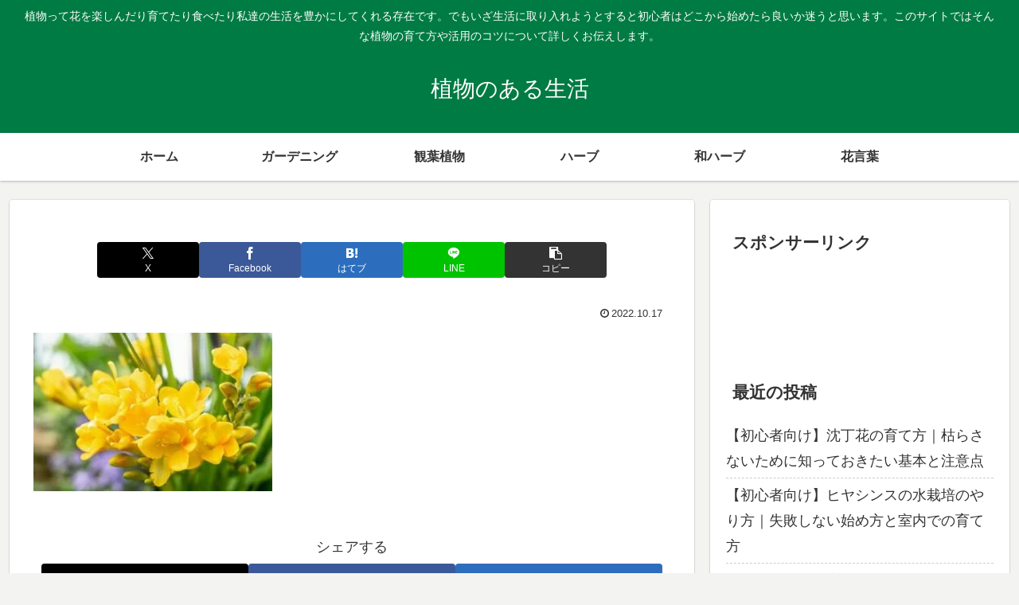

--- FILE ---
content_type: text/html; charset=UTF-8
request_url: https://asinomukumi01.com/2022/10/19/freesia-hanakotoba/3-132/
body_size: 9979
content:
<!doctype html><html lang="ja"><head><meta charset="utf-8"><meta name="viewport" content="width=device-width, initial-scale=1.0, viewport-fit=cover"><meta name="referrer" content="no-referrer-when-downgrade"><meta name="format-detection" content="telephone=no"><link rel="preconnect dns-prefetch" href="//www.googletagmanager.com"><link rel="preconnect dns-prefetch" href="//www.google-analytics.com"><link rel="preconnect dns-prefetch" href="//ajax.googleapis.com"><link rel="preconnect dns-prefetch" href="//cdnjs.cloudflare.com"><link rel="preconnect dns-prefetch" href="//pagead2.googlesyndication.com"><link rel="preconnect dns-prefetch" href="//googleads.g.doubleclick.net"><link rel="preconnect dns-prefetch" href="//tpc.googlesyndication.com"><link rel="preconnect dns-prefetch" href="//ad.doubleclick.net"><link rel="preconnect dns-prefetch" href="//www.gstatic.com"><link rel="preconnect dns-prefetch" href="//cse.google.com"><link rel="preconnect dns-prefetch" href="//fonts.gstatic.com"><link rel="preconnect dns-prefetch" href="//fonts.googleapis.com"><link rel="preconnect dns-prefetch" href="//cms.quantserve.com"><link rel="preconnect dns-prefetch" href="//secure.gravatar.com"><link rel="preconnect dns-prefetch" href="//cdn.syndication.twimg.com"><link rel="preconnect dns-prefetch" href="//cdn.jsdelivr.net"><link rel="preconnect dns-prefetch" href="//images-fe.ssl-images-amazon.com"><link rel="preconnect dns-prefetch" href="//completion.amazon.com"><link rel="preconnect dns-prefetch" href="//m.media-amazon.com"><link rel="preconnect dns-prefetch" href="//i.moshimo.com"><link rel="preconnect dns-prefetch" href="//aml.valuecommerce.com"><link rel="preconnect dns-prefetch" href="//dalc.valuecommerce.com"><link rel="preconnect dns-prefetch" href="//dalb.valuecommerce.com"><link rel="preload" as="font" type="font/woff" href="https://asinomukumi01.com/wp-content/themes/cocoon-master/webfonts/icomoon/fonts/icomoon.woff?v=2.7.0.2" crossorigin><link rel="preload" as="font" type="font/woff2" href="https://asinomukumi01.com/wp-content/themes/cocoon-master/webfonts/fontawesome/fonts/fontawesome-webfont.woff2?v=4.7.0" crossorigin><link media="all" href="https://asinomukumi01.com/wp-content/cache/autoptimize/css/autoptimize_c64782bf4023da195bdbce05afe65706.css" rel="stylesheet"><title>植物のある生活</title><meta name='robots' content='noindex, follow' /><meta property="og:type" content="article"><meta property="og:description" content=""><meta property="og:title" content=""><meta property="og:url" content="https://asinomukumi01.com/2022/10/19/freesia-hanakotoba/3-132/"><meta property="og:image" content="https://asinomukumi01.com/wp-content/themes/cocoon-master/screenshot.jpg"><meta property="og:site_name" content="植物のある生活"><meta property="og:locale" content="ja_JP"><meta property="article:published_time" content="2022-10-17T04:36:27+09:00" /><meta property="article:modified_time" content="2022-10-17T04:36:27+09:00" /><meta name="twitter:card" content="summary_large_image"><meta property="twitter:description" content=""><meta property="twitter:title" content=""><meta property="twitter:url" content="https://asinomukumi01.com/2022/10/19/freesia-hanakotoba/3-132/"><meta name="twitter:image" content="https://asinomukumi01.com/wp-content/themes/cocoon-master/screenshot.jpg"><meta name="twitter:domain" content="asinomukumi01.com"><link rel='dns-prefetch' href='//cdnjs.cloudflare.com' /><link rel="alternate" type="application/rss+xml" title="植物のある生活 &raquo; フィード" href="https://asinomukumi01.com/feed/" /><link rel="alternate" type="application/rss+xml" title="植物のある生活 &raquo; コメントフィード" href="https://asinomukumi01.com/comments/feed/" /><link rel="alternate" type="application/rss+xml" title="植物のある生活 &raquo;  のコメントのフィード" href="https://asinomukumi01.com/2022/10/19/freesia-hanakotoba/3-132/feed/" /> <script id="jquery-core-js" data-type="lazy" data-src="https://cdnjs.cloudflare.com/ajax/libs/jquery/3.6.1/jquery.min.js?ver=3.6.1"></script> <script src="https://cdnjs.cloudflare.com/ajax/libs/jquery-migrate/3.3.2/jquery-migrate.min.js?ver=3.0.1" id="jquery-migrate-js"></script> <script id="aurora-heatmap-js-extra">var aurora_heatmap = {"_mode":"reporter","ajax_url":"https://asinomukumi01.com/wp-admin/admin-ajax.php","action":"aurora_heatmap","reports":"click_pc,click_mobile","debug":"0","ajax_delay_time":"3000","ajax_interval":"10","ajax_bulk":null};
//# sourceURL=aurora-heatmap-js-extra</script> <script id="__ytprefs__-js-extra">var _EPYT_ = {"ajaxurl":"https://asinomukumi01.com/wp-admin/admin-ajax.php","security":"75b90c5c31","gallery_scrolloffset":"20","eppathtoscripts":"https://asinomukumi01.com/wp-content/plugins/youtube-embed-plus/scripts/","eppath":"https://asinomukumi01.com/wp-content/plugins/youtube-embed-plus/","epresponsiveselector":"[\"iframe.__youtube_prefs__\",\"iframe[src*='youtube.com']\",\"iframe[src*='youtube-nocookie.com']\",\"iframe[data-ep-src*='youtube.com']\",\"iframe[data-ep-src*='youtube-nocookie.com']\",\"iframe[data-ep-gallerysrc*='youtube.com']\"]","epdovol":"1","version":"14.2.4","evselector":"iframe.__youtube_prefs__[src], iframe[src*=\"youtube.com/embed/\"], iframe[src*=\"youtube-nocookie.com/embed/\"]","ajax_compat":"","maxres_facade":"eager","ytapi_load":"light","pause_others":"","stopMobileBuffer":"1","facade_mode":"","not_live_on_channel":""};
//# sourceURL=__ytprefs__-js-extra</script> <link rel='shortlink' href='https://asinomukumi01.com/?p=3840' /> <script>document.cookie = 'quads_browser_width='+screen.width;</script><link rel="icon" href="https://asinomukumi01.com/wp-content/themes/cocoon-master/images/site-icon32x32.png" sizes="32x32" /><link rel="icon" href="https://asinomukumi01.com/wp-content/themes/cocoon-master/images/site-icon192x192.png" sizes="192x192" /><link rel="apple-touch-icon" href="https://asinomukumi01.com/wp-content/themes/cocoon-master/images/site-icon180x180.png" /><meta name="msapplication-TileImage" content="https://asinomukumi01.com/wp-content/themes/cocoon-master/images/site-icon270x270.png" /><link rel="canonical" href="https://asinomukumi01.com/2022/10/19/freesia-hanakotoba/3-132/"><meta name="thumbnail" content="https://asinomukumi01.com/wp-content/themes/cocoon-master/screenshot.jpg">  <script type="application/ld+json">{
  "@context": "https://schema.org",
  "@type": "Article",
  "mainEntityOfPage":{
    "@type":"WebPage",
    "@id":"https://asinomukumi01.com/2022/10/19/freesia-hanakotoba/3-132/"
  },
  "headline": "",
  "image": {
    "@type": "ImageObject",
    "url": "https://asinomukumi01.com/wp-content/themes/cocoon-master/screenshot.jpg",
    "width": 880,
    "height": 660
  },
  "datePublished": "2022-10-17T04:36:27+09:00",
  "dateModified": "2022-10-17T04:36:27+09:00",
  "author": {
    "@type": "Person",
    "name": "freedays365",
    "url": "https://asinomukumi01.com/author/freedays365/"
  },
  "description": "…"
}</script> <script src="//accaii.com/asinomukumi01/script.js" async></script><noscript><img alt src="//accaii.com/asinomukumi01/script?guid=on"></noscript> <script data-ad-client="ca-pub-5767907429456779" async data-type="lazy" data-src="https://pagead2.googlesyndication.com/pagead/js/adsbygoogle.js"></script> </head><body data-rsssl=1 class="attachment wp-singular attachment-template-default single single-attachment postid-3840 attachmentid-3840 attachment-jpeg wp-theme-cocoon-master wp-child-theme-cocoon-child-master body public-page page-body ff-hiragino fz-18px fw-400 hlt-center-logo-wrap ect-entry-card-wrap rect-entry-card-wrap  no-scrollable-sidebar no-scrollable-main sidebar-right mblt-footer-mobile-buttons scrollable-mobile-buttons author-admin mobile-button-fmb no-mobile-sidebar no-sp-snippet font-awesome-4 thumb-wide" itemscope itemtype="https://schema.org/WebPage">
<div id="container" class="container cf"><div id="header-container" class="header-container"><div id="header-container-in" class="header-container-in hlt-center-logo"><header id="header" class="header cf" itemscope itemtype="https://schema.org/WPHeader"><div id="header-in" class="header-in wrap cf" itemscope itemtype="https://schema.org/WebSite"><div class="tagline" itemprop="alternativeHeadline">植物って花を楽しんだり育てたり食べたり私達の生活を豊かにしてくれる存在です。でもいざ生活に取り入れようとすると初心者はどこから始めたら良いか迷うと思います。このサイトではそんな植物の育て方や活用のコツについて詳しくお伝えします。</div><div class="logo logo-header logo-text"><a href="https://asinomukumi01.com/" class="site-name site-name-text-link" itemprop="url"><span class="site-name-text" itemprop="name about">植物のある生活</span></a></div></div></header><nav id="navi" class="navi cf" itemscope itemtype="https://schema.org/SiteNavigationElement"><div id="navi-in" class="navi-in wrap cf"><ul id="menu-%e3%83%8a%e3%83%93%e3%82%b2%e3%83%bc%e3%82%b7%e3%83%a7%e3%83%b3%e3%83%a1%e3%83%8b%e3%83%a5%e3%83%bc" class="menu-top menu-header menu-pc"><li id="menu-item-80" class="menu-item menu-item-type-custom menu-item-object-custom menu-item-has-no-description"><a href="https://herblife123.com/"><div class="caption-wrap"><div class="item-label">ホーム</div></div></a></li><li id="menu-item-454" class="menu-item menu-item-type-taxonomy menu-item-object-category menu-item-has-no-description"><a href="https://asinomukumi01.com/category/gardening/"><div class="caption-wrap"><div class="item-label">ガーデニング</div></div></a></li><li id="menu-item-2843" class="menu-item menu-item-type-taxonomy menu-item-object-category menu-item-has-no-description"><a href="https://asinomukumi01.com/category/kanyousyokubutu/"><div class="caption-wrap"><div class="item-label">観葉植物</div></div></a></li><li id="menu-item-23" class="menu-item menu-item-type-taxonomy menu-item-object-category menu-item-has-no-description"><a href="https://asinomukumi01.com/category/katuyou/"><div class="caption-wrap"><div class="item-label">ハーブ</div></div></a></li><li id="menu-item-284" class="menu-item menu-item-type-taxonomy menu-item-object-category menu-item-has-no-description"><a href="https://asinomukumi01.com/category/japanherb/"><div class="caption-wrap"><div class="item-label">和ハーブ</div></div></a></li><li id="menu-item-3108" class="menu-item menu-item-type-taxonomy menu-item-object-category menu-item-has-no-description"><a href="https://asinomukumi01.com/category/hanakotoba/"><div class="caption-wrap"><div class="item-label">花言葉</div></div></a></li></ul><ul id="menu-%e3%83%8a%e3%83%93%e3%82%b2%e3%83%bc%e3%82%b7%e3%83%a7%e3%83%b3%e3%83%a1%e3%83%8b%e3%83%a5%e3%83%bc-1" class="menu-top menu-mobile"><li id="menu-item-80" class="menu-item menu-item-type-custom menu-item-object-custom menu-item-has-no-description"><a href="https://herblife123.com/"><div class="caption-wrap"><div class="item-label">ホーム</div></div></a></li><li id="menu-item-454" class="menu-item menu-item-type-taxonomy menu-item-object-category menu-item-has-no-description"><a href="https://asinomukumi01.com/category/gardening/"><div class="caption-wrap"><div class="item-label">ガーデニング</div></div></a></li><li id="menu-item-2843" class="menu-item menu-item-type-taxonomy menu-item-object-category menu-item-has-no-description"><a href="https://asinomukumi01.com/category/kanyousyokubutu/"><div class="caption-wrap"><div class="item-label">観葉植物</div></div></a></li><li id="menu-item-23" class="menu-item menu-item-type-taxonomy menu-item-object-category menu-item-has-no-description"><a href="https://asinomukumi01.com/category/katuyou/"><div class="caption-wrap"><div class="item-label">ハーブ</div></div></a></li><li id="menu-item-284" class="menu-item menu-item-type-taxonomy menu-item-object-category menu-item-has-no-description"><a href="https://asinomukumi01.com/category/japanherb/"><div class="caption-wrap"><div class="item-label">和ハーブ</div></div></a></li><li id="menu-item-3108" class="menu-item menu-item-type-taxonomy menu-item-object-category menu-item-has-no-description"><a href="https://asinomukumi01.com/category/hanakotoba/"><div class="caption-wrap"><div class="item-label">花言葉</div></div></a></li></ul></div></nav></div></div><div id="content" class="content cf"><div id="content-in" class="content-in wrap"><main id="main" class="main" itemscope itemtype="https://schema.org/Blog"><article id="post-3840" class="article post-3840 attachment type-attachment status-inherit hentry" itemscope="itemscope" itemprop="blogPost" itemtype="https://schema.org/BlogPosting" data-clarity-region="article"><header class="article-header entry-header"><h1 class="entry-title" itemprop="headline"></h1><div class="eye-catch-wrap display-none"><figure class="eye-catch" itemprop="image" itemscope itemtype="https://schema.org/ImageObject"> <img src="https://asinomukumi01.com/wp-content/themes/cocoon-master/screenshot.jpg" width="880" height="660" alt=""><meta itemprop="url" content="https://asinomukumi01.com/wp-content/themes/cocoon-master/screenshot.jpg"><meta itemprop="width" content="880"><meta itemprop="height" content="660"></figure></div><div class="sns-share ss-col-6 ss-high-and-low-lc bc-brand-color sbc-hide ss-top"><div class="sns-share-buttons sns-buttons"> <a href="https://x.com/intent/tweet?text=&#038;url=https%3A%2F%2Fasinomukumi01.com%2F2022%2F10%2F19%2Ffreesia-hanakotoba%2F3-132%2F" class="sns-button share-button twitter-button twitter-share-button-sq x-corp-button x-corp-share-button-sq" target="_blank" title="Xでシェア" rel="nofollow noopener noreferrer" aria-label="Xでシェア"><span class="social-icon icon-x-corp"></span><span class="button-caption">X</span><span class="share-count twitter-share-count x-share-count"></span></a> <a href="//www.facebook.com/sharer/sharer.php?u=https%3A%2F%2Fasinomukumi01.com%2F2022%2F10%2F19%2Ffreesia-hanakotoba%2F3-132%2F&#038;t=" class="sns-button share-button facebook-button facebook-share-button-sq" target="_blank" title="Facebookでシェア" rel="nofollow noopener noreferrer" aria-label="Facebookでシェア"><span class="social-icon icon-facebook"></span><span class="button-caption">Facebook</span><span class="share-count facebook-share-count"></span></a> <a href="//b.hatena.ne.jp/entry/s/asinomukumi01.com/2022/10/19/freesia-hanakotoba/3-132/" class="sns-button share-button hatebu-button hatena-bookmark-button hatebu-share-button-sq" data-hatena-bookmark-layout="simple" target="_blank" title="はてブでブックマーク" rel="nofollow noopener noreferrer" aria-label="はてブでブックマーク"><span class="social-icon icon-hatena"></span><span class="button-caption">はてブ</span><span class="share-count hatebu-share-count"></span></a> <a href="//timeline.line.me/social-plugin/share?url=https%3A%2F%2Fasinomukumi01.com%2F2022%2F10%2F19%2Ffreesia-hanakotoba%2F3-132%2F" class="sns-button share-button line-button line-share-button-sq" target="_blank" title="LINEでシェア" rel="nofollow noopener noreferrer" aria-label="LINEでシェア"><span class="social-icon icon-line"></span><span class="button-caption">LINE</span><span class="share-count line-share-count"></span></a> <a role="button" tabindex="0" class="sns-button share-button copy-button copy-share-button-sq" data-clipboard-text=" https://asinomukumi01.com/2022/10/19/freesia-hanakotoba/3-132/" title="タイトルとURLをコピーする" aria-label="タイトルとURLをコピーする"><span class="social-icon icon-copy"></span><span class="button-caption">コピー</span><span class="share-count copy-share-count"></span></a></div></div><div class="date-tags"> <span class="post-date"><span class="fa fa-clock-o" aria-hidden="true"></span><time class="entry-date date published updated" datetime="2022-10-17T04:36:27+09:00" itemprop="datePublished dateModified">2022.10.17</time></span></div></header><div class="entry-content cf" itemprop="mainEntityOfPage"><p class="attachment"><a href='https://asinomukumi01.com/wp-content/uploads/2022/10/3-5.jpg'><img fetchpriority="high" decoding="async" width="300" height="199" src="https://asinomukumi01.com/wp-content/uploads/2022/10/3-5-300x199.jpg" class="attachment-medium size-medium" alt="" srcset="https://asinomukumi01.com/wp-content/uploads/2022/10/3-5-300x199.jpg 300w, https://asinomukumi01.com/wp-content/uploads/2022/10/3-5-304x202.jpg 304w, https://asinomukumi01.com/wp-content/uploads/2022/10/3-5-282x187.jpg 282w, https://asinomukumi01.com/wp-content/uploads/2022/10/3-5.jpg 542w" sizes="(max-width: 300px) 100vw, 300px" /></a></p></div><footer class="article-footer entry-footer"><div class="entry-categories-tags ctdt-one-row"><div class="entry-categories"></div></div><div class="sns-share ss-col-3 bc-brand-color sbc-hide ss-bottom"><div class="sns-share-message">シェアする</div><div class="sns-share-buttons sns-buttons"> <a href="https://x.com/intent/tweet?text=&#038;url=https%3A%2F%2Fasinomukumi01.com%2F2022%2F10%2F19%2Ffreesia-hanakotoba%2F3-132%2F" class="sns-button share-button twitter-button twitter-share-button-sq x-corp-button x-corp-share-button-sq" target="_blank" title="Xでシェア" rel="nofollow noopener noreferrer" aria-label="Xでシェア"><span class="social-icon icon-x-corp"></span><span class="button-caption">X</span><span class="share-count twitter-share-count x-share-count"></span></a> <a href="//www.facebook.com/sharer/sharer.php?u=https%3A%2F%2Fasinomukumi01.com%2F2022%2F10%2F19%2Ffreesia-hanakotoba%2F3-132%2F&#038;t=" class="sns-button share-button facebook-button facebook-share-button-sq" target="_blank" title="Facebookでシェア" rel="nofollow noopener noreferrer" aria-label="Facebookでシェア"><span class="social-icon icon-facebook"></span><span class="button-caption">Facebook</span><span class="share-count facebook-share-count"></span></a> <a href="//b.hatena.ne.jp/entry/s/asinomukumi01.com/2022/10/19/freesia-hanakotoba/3-132/" class="sns-button share-button hatebu-button hatena-bookmark-button hatebu-share-button-sq" data-hatena-bookmark-layout="simple" target="_blank" title="はてブでブックマーク" rel="nofollow noopener noreferrer" aria-label="はてブでブックマーク"><span class="social-icon icon-hatena"></span><span class="button-caption">はてブ</span><span class="share-count hatebu-share-count"></span></a> <a href="//timeline.line.me/social-plugin/share?url=https%3A%2F%2Fasinomukumi01.com%2F2022%2F10%2F19%2Ffreesia-hanakotoba%2F3-132%2F" class="sns-button share-button line-button line-share-button-sq" target="_blank" title="LINEでシェア" rel="nofollow noopener noreferrer" aria-label="LINEでシェア"><span class="social-icon icon-line"></span><span class="button-caption">LINE</span><span class="share-count line-share-count"></span></a> <a role="button" tabindex="0" class="sns-button share-button copy-button copy-share-button-sq" data-clipboard-text=" https://asinomukumi01.com/2022/10/19/freesia-hanakotoba/3-132/" title="タイトルとURLをコピーする" aria-label="タイトルとURLをコピーする"><span class="social-icon icon-copy"></span><span class="button-caption">コピー</span><span class="share-count copy-share-count"></span></a></div></div><div class="sns-follow bc-brand-color fbc-hide sf-bottom"><div class="sns-follow-message">freedays365をフォローする</div><div class="sns-follow-buttons sns-buttons"> <a href="//feedly.com/i/discover/sources/search/feed/https%3A%2F%2Fasinomukumi01.com" class="sns-button follow-button feedly-button feedly-follow-button-sq" target="_blank" title="feedlyで更新情報を購読" rel="nofollow noopener noreferrer" aria-label="feedlyで更新情報を購読"><span class="icon-feedly-logo"></span><span class="follow-count feedly-follow-count"></span></a> <a href="https://asinomukumi01.com/feed/" class="sns-button follow-button rss-button rss-follow-button-sq" target="_blank" title="RSSで更新情報を購読" rel="nofollow noopener noreferrer" aria-label="RSSで更新情報を購読"><span class="icon-rss-logo"></span></a></div></div><div class="footer-meta"><div class="author-info"> <span class="fa fa-pencil" aria-hidden="true"></span> <a href="https://asinomukumi01.com/author/freedays365/" class="author-link"> <span class="post-author vcard author" itemprop="editor author creator copyrightHolder" itemscope itemtype="https://schema.org/Person"><meta itemprop="url" content="https://asinomukumi01.com/author/freedays365/"> <span class="author-name fn" itemprop="name">freedays365</span> </span> </a></div></div></footer></article><div class="under-entry-content"><div id="comment-area" class="comment-area"><section class="comment-list"><h2 id="comments" class="comment-title"> コメント</h2></section><aside class="comment-form-wrap"> <button type="button" id="comment-reply-btn" class="comment-btn key-btn">コメントを書き込む</button><div id="respond" class="comment-respond"><h3 id="reply-title" class="comment-reply-title">コメントをどうぞ <small><a rel="nofollow" id="cancel-comment-reply-link" href="/2022/10/19/freesia-hanakotoba/3-132/#respond" style="display:none;">コメントをキャンセル</a></small></h3><form action="https://asinomukumi01.com/wp-comments-post.php" method="post" id="commentform" class="comment-form"><p class="comment-notes"><span id="email-notes">メールアドレスが公開されることはありません。</span> <span class="required">※</span> が付いている欄は必須項目です</p><p class="comment-form-comment"><label for="comment">コメント <span class="required">※</span></label><textarea id="comment" name="comment" cols="45" rows="8" maxlength="65525" required="required"></textarea></p><p class="comment-form-author"><label for="author">名前 <span class="required">※</span></label> <input id="author" name="author" type="text" value="" size="30" maxlength="245" autocomplete="name" required="required" /></p><p class="comment-form-email"><label for="email">メール <span class="required">※</span></label> <input id="email" name="email" type="text" value="" size="30" maxlength="100" aria-describedby="email-notes" autocomplete="email" required="required" /></p><p class="comment-form-url"><label for="url">サイト</label> <input id="url" name="url" type="text" value="" size="30" maxlength="200" autocomplete="url" /></p><p class="comment-form-cookies-consent"><input id="wp-comment-cookies-consent" name="wp-comment-cookies-consent" type="checkbox" value="yes" /> <label for="wp-comment-cookies-consent">次回のコメントで使用するためブラウザーに自分の名前、メールアドレス、サイトを保存する。</label></p><p><img src="https://asinomukumi01.com/wp-content/siteguard/1168359814.png" alt="CAPTCHA"></p><p><label for="siteguard_captcha">上に表示された文字を入力してください。</label><br /><input type="text" name="siteguard_captcha" id="siteguard_captcha" class="input" value="" size="10" aria-required="true" /><input type="hidden" name="siteguard_captcha_prefix" id="siteguard_captcha_prefix" value="1168359814" /></p><p class="form-submit"><input name="submit" type="submit" id="submit" class="submit" value="コメントを送信" /> <input type='hidden' name='comment_post_ID' value='3840' id='comment_post_ID' /> <input type='hidden' name='comment_parent' id='comment_parent' value='0' /></p><p style="display: none;"><input type="hidden" id="akismet_comment_nonce" name="akismet_comment_nonce" value="4a3f8a6082" /></p><p style="display: none !important;" class="akismet-fields-container" data-prefix="ak_"><label>&#916;<textarea name="ak_hp_textarea" cols="45" rows="8" maxlength="100"></textarea></label><input type="hidden" id="ak_js_1" name="ak_js" value="124"/><script>document.getElementById( "ak_js_1" ).setAttribute( "value", ( new Date() ).getTime() );</script></p></form></div></aside></div></div></main><div id="sidebar" class="sidebar nwa cf" role="complementary"><aside id="text-2" class="widget widget-sidebar widget-sidebar-standard widget_text"><h3 class="widget-sidebar-title widget-title">スポンサーリンク</h3><div class="textwidget"><p><script async data-type="lazy" data-src="https://pagead2.googlesyndication.com/pagead/js/adsbygoogle.js"></script><br /> <br /> <ins class="adsbygoogle"
 style="display:block"
 data-ad-client="ca-pub-5767907429456779"
 data-ad-slot="1402802048"
 data-ad-format="auto"
 data-full-width-responsive="true"></ins><br /> <script>(adsbygoogle = window.adsbygoogle || []).push({});</script></p></div></aside><aside id="recent-posts-2" class="widget widget-sidebar widget-sidebar-standard widget_recent_entries"><h3 class="widget-sidebar-title widget-title">最近の投稿</h3><ul><li> <a href="https://asinomukumi01.com/2026/01/24/chinchouge-sodatekata/">【初心者向け】沈丁花の育て方｜枯らさないために知っておきたい基本と注意点</a></li><li> <a href="https://asinomukumi01.com/2026/01/22/hyacinth-mizusaibai/">【初心者向け】ヒヤシンスの水栽培のやり方｜失敗しない始め方と室内での育て方</a></li><li> <a href="https://asinomukumi01.com/2026/01/20/hyacinth-hanakotoba/">ヒヤシンスの花言葉とは？色別の意味や由来、贈り物に向いているかを解説</a></li><li> <a href="https://asinomukumi01.com/2026/01/19/hyacinth-sodatekata-syosinsya/">【初心者向け】ヒヤシンスの育て方｜初めてでも失敗しにくい植え付けから花後までの管理方法</a></li><li> <a href="https://asinomukumi01.com/2026/01/18/osteospermum-nobisugi/">オステオスペルマムが伸びすぎた原因は？今からできる切り戻しと対処法</a></li></ul></aside><aside id="categories-2" class="widget widget-sidebar widget-sidebar-standard widget_categories"><h3 class="widget-sidebar-title widget-title">カテゴリー</h3><ul><li class="cat-item cat-item-4"><a href="https://asinomukumi01.com/category/gardening/"><span class="list-item-caption">ガーデニング</span></a></li><li class="cat-item cat-item-2"><a href="https://asinomukumi01.com/category/katuyou/"><span class="list-item-caption">ハーブ</span></a></li><li class="cat-item cat-item-5"><a href="https://asinomukumi01.com/category/japanherb/"><span class="list-item-caption">和ハーブ</span></a></li><li class="cat-item cat-item-359"><a href="https://asinomukumi01.com/category/hanakotoba/"><span class="list-item-caption">花言葉</span></a></li><li class="cat-item cat-item-316"><a href="https://asinomukumi01.com/category/kanyousyokubutu/"><span class="list-item-caption">観葉植物</span></a></li></ul></aside><aside id="archives-2" class="widget widget-sidebar widget-sidebar-standard widget_archive"><h3 class="widget-sidebar-title widget-title">アーカイブ</h3><ul><li><a href='https://asinomukumi01.com/2026/01/'><span class="list-item-caption">2026年1月</span></a></li><li><a href='https://asinomukumi01.com/2025/12/'><span class="list-item-caption">2025年12月</span></a></li><li><a href='https://asinomukumi01.com/2025/11/'><span class="list-item-caption">2025年11月</span></a></li><li><a href='https://asinomukumi01.com/2025/10/'><span class="list-item-caption">2025年10月</span></a></li><li><a href='https://asinomukumi01.com/2025/09/'><span class="list-item-caption">2025年9月</span></a></li><li><a href='https://asinomukumi01.com/2025/08/'><span class="list-item-caption">2025年8月</span></a></li><li><a href='https://asinomukumi01.com/2025/07/'><span class="list-item-caption">2025年7月</span></a></li><li><a href='https://asinomukumi01.com/2025/06/'><span class="list-item-caption">2025年6月</span></a></li><li><a href='https://asinomukumi01.com/2025/05/'><span class="list-item-caption">2025年5月</span></a></li><li><a href='https://asinomukumi01.com/2024/12/'><span class="list-item-caption">2024年12月</span></a></li><li><a href='https://asinomukumi01.com/2024/10/'><span class="list-item-caption">2024年10月</span></a></li><li><a href='https://asinomukumi01.com/2024/05/'><span class="list-item-caption">2024年5月</span></a></li><li><a href='https://asinomukumi01.com/2024/04/'><span class="list-item-caption">2024年4月</span></a></li><li><a href='https://asinomukumi01.com/2024/03/'><span class="list-item-caption">2024年3月</span></a></li><li><a href='https://asinomukumi01.com/2024/02/'><span class="list-item-caption">2024年2月</span></a></li><li><a href='https://asinomukumi01.com/2024/01/'><span class="list-item-caption">2024年1月</span></a></li><li><a href='https://asinomukumi01.com/2023/12/'><span class="list-item-caption">2023年12月</span></a></li><li><a href='https://asinomukumi01.com/2023/11/'><span class="list-item-caption">2023年11月</span></a></li><li><a href='https://asinomukumi01.com/2023/10/'><span class="list-item-caption">2023年10月</span></a></li><li><a href='https://asinomukumi01.com/2023/08/'><span class="list-item-caption">2023年8月</span></a></li><li><a href='https://asinomukumi01.com/2023/07/'><span class="list-item-caption">2023年7月</span></a></li><li><a href='https://asinomukumi01.com/2023/06/'><span class="list-item-caption">2023年6月</span></a></li><li><a href='https://asinomukumi01.com/2023/05/'><span class="list-item-caption">2023年5月</span></a></li><li><a href='https://asinomukumi01.com/2023/04/'><span class="list-item-caption">2023年4月</span></a></li><li><a href='https://asinomukumi01.com/2023/03/'><span class="list-item-caption">2023年3月</span></a></li><li><a href='https://asinomukumi01.com/2023/02/'><span class="list-item-caption">2023年2月</span></a></li><li><a href='https://asinomukumi01.com/2023/01/'><span class="list-item-caption">2023年1月</span></a></li><li><a href='https://asinomukumi01.com/2022/12/'><span class="list-item-caption">2022年12月</span></a></li><li><a href='https://asinomukumi01.com/2022/11/'><span class="list-item-caption">2022年11月</span></a></li><li><a href='https://asinomukumi01.com/2022/10/'><span class="list-item-caption">2022年10月</span></a></li><li><a href='https://asinomukumi01.com/2022/09/'><span class="list-item-caption">2022年9月</span></a></li><li><a href='https://asinomukumi01.com/2022/08/'><span class="list-item-caption">2022年8月</span></a></li><li><a href='https://asinomukumi01.com/2022/07/'><span class="list-item-caption">2022年7月</span></a></li><li><a href='https://asinomukumi01.com/2022/06/'><span class="list-item-caption">2022年6月</span></a></li><li><a href='https://asinomukumi01.com/2022/05/'><span class="list-item-caption">2022年5月</span></a></li><li><a href='https://asinomukumi01.com/2022/04/'><span class="list-item-caption">2022年4月</span></a></li><li><a href='https://asinomukumi01.com/2022/03/'><span class="list-item-caption">2022年3月</span></a></li><li><a href='https://asinomukumi01.com/2022/02/'><span class="list-item-caption">2022年2月</span></a></li><li><a href='https://asinomukumi01.com/2022/01/'><span class="list-item-caption">2022年1月</span></a></li><li><a href='https://asinomukumi01.com/2021/12/'><span class="list-item-caption">2021年12月</span></a></li><li><a href='https://asinomukumi01.com/2021/11/'><span class="list-item-caption">2021年11月</span></a></li><li><a href='https://asinomukumi01.com/2021/10/'><span class="list-item-caption">2021年10月</span></a></li><li><a href='https://asinomukumi01.com/2021/09/'><span class="list-item-caption">2021年9月</span></a></li><li><a href='https://asinomukumi01.com/2021/08/'><span class="list-item-caption">2021年8月</span></a></li><li><a href='https://asinomukumi01.com/2021/07/'><span class="list-item-caption">2021年7月</span></a></li><li><a href='https://asinomukumi01.com/2021/06/'><span class="list-item-caption">2021年6月</span></a></li><li><a href='https://asinomukumi01.com/2021/05/'><span class="list-item-caption">2021年5月</span></a></li><li><a href='https://asinomukumi01.com/2021/04/'><span class="list-item-caption">2021年4月</span></a></li><li><a href='https://asinomukumi01.com/2021/03/'><span class="list-item-caption">2021年3月</span></a></li><li><a href='https://asinomukumi01.com/2021/02/'><span class="list-item-caption">2021年2月</span></a></li><li><a href='https://asinomukumi01.com/2021/01/'><span class="list-item-caption">2021年1月</span></a></li><li><a href='https://asinomukumi01.com/2020/12/'><span class="list-item-caption">2020年12月</span></a></li><li><a href='https://asinomukumi01.com/2020/11/'><span class="list-item-caption">2020年11月</span></a></li><li><a href='https://asinomukumi01.com/2020/10/'><span class="list-item-caption">2020年10月</span></a></li><li><a href='https://asinomukumi01.com/2020/09/'><span class="list-item-caption">2020年9月</span></a></li><li><a href='https://asinomukumi01.com/2020/08/'><span class="list-item-caption">2020年8月</span></a></li><li><a href='https://asinomukumi01.com/2020/07/'><span class="list-item-caption">2020年7月</span></a></li><li><a href='https://asinomukumi01.com/2020/06/'><span class="list-item-caption">2020年6月</span></a></li><li><a href='https://asinomukumi01.com/2020/05/'><span class="list-item-caption">2020年5月</span></a></li><li><a href='https://asinomukumi01.com/2020/04/'><span class="list-item-caption">2020年4月</span></a></li><li><a href='https://asinomukumi01.com/2019/06/'><span class="list-item-caption">2019年6月</span></a></li><li><a href='https://asinomukumi01.com/2019/05/'><span class="list-item-caption">2019年5月</span></a></li><li><a href='https://asinomukumi01.com/2019/04/'><span class="list-item-caption">2019年4月</span></a></li><li><a href='https://asinomukumi01.com/2019/03/'><span class="list-item-caption">2019年3月</span></a></li></ul></aside><aside id="recent-comments-2" class="widget widget-sidebar widget-sidebar-standard widget_recent_comments"><h3 class="widget-sidebar-title widget-title">最近のコメント</h3><ul id="recentcomments-2"><li class="recentcomments"><a href="https://asinomukumi01.com/2021/12/01/cymbidium/#comment-1598">シンビジウムほったらかしはOK？育て方や増やし方等のコツ</a> に <span class="comment-author-link">freedays365</span> より</li><li class="recentcomments"><a href="https://asinomukumi01.com/2021/12/01/cymbidium/#comment-1597">シンビジウムほったらかしはOK？育て方や増やし方等のコツ</a> に <span class="comment-author-link">阿部きょうこ</span> より</li><li class="recentcomments"><a href="https://asinomukumi01.com/2022/02/20/amaryllis/#comment-1524">アマリリスは植えっぱなしOK？育て方や増やし方のコツは？</a> に <span class="comment-author-link">freedays365</span> より</li><li class="recentcomments"><a href="https://asinomukumi01.com/2022/02/20/amaryllis/#comment-1523">アマリリスは植えっぱなしOK？育て方や増やし方のコツは？</a> に <span class="comment-author-link">freedays365</span> より</li><li class="recentcomments"><a href="https://asinomukumi01.com/2022/02/20/amaryllis/#comment-1522">アマリリスは植えっぱなしOK？育て方や増やし方のコツは？</a> に <span class="comment-author-link">めい</span> より</li></ul></aside></div></div></div><footer id="footer" class="footer footer-container nwa" itemscope itemtype="https://schema.org/WPFooter"><div id="footer-in" class="footer-in wrap cf"><div class="footer-bottom fdt-logo fnm-text-width cf"><div class="footer-bottom-logo"><div class="logo logo-footer logo-text"><a href="https://asinomukumi01.com/" class="site-name site-name-text-link" itemprop="url"><span class="site-name-text" itemprop="name about">植物のある生活</span></a></div></div><div class="footer-bottom-content"><nav id="navi-footer" class="navi-footer"><div id="navi-footer-in" class="navi-footer-in"><ul id="menu-%e3%83%95%e3%83%83%e3%82%bf%e3%83%bc%e3%83%a1%e3%83%8b%e3%83%a5%e3%83%bc" class="menu-footer"><li id="menu-item-5144" class="menu-item menu-item-type-custom menu-item-object-custom menu-item-home menu-item-5144"><a href="https://asinomukumi01.com/">ホーム</a></li><li id="menu-item-5137" class="menu-item menu-item-type-taxonomy menu-item-object-category menu-item-5137"><a href="https://asinomukumi01.com/category/gardening/">ガーデニング</a></li><li id="menu-item-5138" class="menu-item menu-item-type-taxonomy menu-item-object-category menu-item-5138"><a href="https://asinomukumi01.com/category/katuyou/">ハーブ</a></li><li id="menu-item-5139" class="menu-item menu-item-type-taxonomy menu-item-object-category menu-item-5139"><a href="https://asinomukumi01.com/category/japanherb/">和ハーブ</a></li><li id="menu-item-5140" class="menu-item menu-item-type-taxonomy menu-item-object-category menu-item-5140"><a href="https://asinomukumi01.com/category/hanakotoba/">花言葉</a></li><li id="menu-item-5141" class="menu-item menu-item-type-taxonomy menu-item-object-category menu-item-5141"><a href="https://asinomukumi01.com/category/kanyousyokubutu/">観葉植物</a></li><li id="menu-item-5142" class="menu-item menu-item-type-post_type menu-item-object-page menu-item-5142"><a href="https://asinomukumi01.com/contact/">お問合せフォーム</a></li><li id="menu-item-5143" class="menu-item menu-item-type-post_type menu-item-object-page menu-item-5143"><a href="https://asinomukumi01.com/sitemap/">サイトマップ</a></li><li id="menu-item-5145" class="menu-item menu-item-type-post_type menu-item-object-page menu-item-privacy-policy menu-item-5145"><a rel="privacy-policy" href="https://asinomukumi01.com/privacy-policy/">運営者情報</a></li></ul></div></nav><div class="source-org copyright">© 2019 植物のある生活.</div></div></div></div></footer><ul class="mobile-footer-menu-buttons mobile-menu-buttons"><li class="navi-menu-button menu-button"> <input id="navi-menu-input" type="checkbox" class="display-none"> <label id="navi-menu-open" class="menu-open menu-button-in" for="navi-menu-input"> <span class="navi-menu-icon menu-icon"> <span class="fa fa-bars" aria-hidden="true"></span> </span> <span class="navi-menu-caption menu-caption">メニュー</span> </label> <label class="display-none" id="navi-menu-close" for="navi-menu-input"></label><div id="navi-menu-content" class="navi-menu-content menu-content"> <label class="navi-menu-close-button menu-close-button" for="navi-menu-input"><span class="fa fa-close" aria-hidden="true"></span></label><ul class="menu-drawer"><li class="menu-item menu-item-type-custom menu-item-object-custom menu-item-80"><a href="https://herblife123.com/">ホーム</a></li><li class="menu-item menu-item-type-taxonomy menu-item-object-category menu-item-454"><a href="https://asinomukumi01.com/category/gardening/">ガーデニング</a></li><li class="menu-item menu-item-type-taxonomy menu-item-object-category menu-item-2843"><a href="https://asinomukumi01.com/category/kanyousyokubutu/">観葉植物</a></li><li class="menu-item menu-item-type-taxonomy menu-item-object-category menu-item-23"><a href="https://asinomukumi01.com/category/katuyou/">ハーブ</a></li><li class="menu-item menu-item-type-taxonomy menu-item-object-category menu-item-284"><a href="https://asinomukumi01.com/category/japanherb/">和ハーブ</a></li><li class="menu-item menu-item-type-taxonomy menu-item-object-category menu-item-3108"><a href="https://asinomukumi01.com/category/hanakotoba/">花言葉</a></li></ul></div></li><li class="home-menu-button menu-button"> <a href="https://asinomukumi01.com" class="menu-button-in"> <span class="home-menu-icon menu-icon"> <span class="fa fa-home" aria-hidden="true"></span> </span> <span class="home-menu-caption menu-caption">ホーム</span> </a></li><li class="search-menu-button menu-button"> <input id="search-menu-input" type="checkbox" class="display-none"> <label id="search-menu-open" class="menu-open menu-button-in" for="search-menu-input"> <span class="search-menu-icon menu-icon"> <span class="fa fa-search" aria-hidden="true"></span> </span> <span class="search-menu-caption menu-caption">検索</span> </label> <label class="display-none" id="search-menu-close" for="search-menu-input"></label><div id="search-menu-content" class="search-menu-content"><form class="search-box input-box" method="get" action="https://asinomukumi01.com/"> <input type="text" placeholder="サイト内を検索" name="s" class="search-edit" aria-label="input" value=""> <button type="submit" class="search-submit" aria-label="button"><span class="fa fa-search" aria-hidden="true"></span></button></form></div></li><li class="top-menu-button menu-button"> <a href="#" class="go-to-top-common top-menu-a menu-button-in"> <span class="top-menu-icon menu-icon"> <span class="fa fa-arrow-up" aria-hidden="true"></span> </span> <span class="top-menu-caption menu-caption">トップ</span> </a></li><li class="sidebar-menu-button menu-button"> <input id="sidebar-menu-input" type="checkbox" class="display-none"> <label id="sidebar-menu-open" class="menu-open menu-button-in" for="sidebar-menu-input"> <span class="sidebar-menu-icon menu-icon"> <span class="fa fa-outdent" aria-hidden="true"></span> </span> <span class="sidebar-menu-caption menu-caption">サイドバー</span> </label> <label class="display-none" id="sidebar-menu-close" for="sidebar-menu-input"></label><div id="sidebar-menu-content" class="sidebar-menu-content menu-content"> <label class="sidebar-menu-close-button menu-close-button" for="sidebar-menu-input"><span class="fa fa-close" aria-hidden="true"></span></label></div></li></ul><div id="go-to-top" class="go-to-top"> <button class="go-to-top-button go-to-top-common go-to-top-hide go-to-top-button-icon-font" aria-label="トップへ戻る"><span class="fa fa-angle-double-up"></span></button></div> <script type="speculationrules">{"prefetch":[{"source":"document","where":{"and":[{"href_matches":"/*"},{"not":{"href_matches":["/wp-*.php","/wp-admin/*","/wp-content/uploads/*","/wp-content/*","/wp-content/plugins/*","/wp-content/themes/cocoon-child-master/*","/wp-content/themes/cocoon-master/*","/*\\?(.+)"]}},{"not":{"selector_matches":"a[rel~=\"nofollow\"]"}},{"not":{"selector_matches":".no-prefetch, .no-prefetch a"}}]},"eagerness":"conservative"}]}</script> <script src="https://asinomukumi01.com/wp-includes/js/dist/hooks.min.js?ver=dd5603f07f9220ed27f1&amp;fver=20251216091820" id="wp-hooks-js"></script> <script src="https://asinomukumi01.com/wp-includes/js/dist/i18n.min.js?ver=c26c3dc7bed366793375&amp;fver=20251216091820" id="wp-i18n-js"></script> <script id="wp-i18n-js-after">wp.i18n.setLocaleData( { 'text direction\u0004ltr': [ 'ltr' ] } );
//# sourceURL=wp-i18n-js-after</script> <script id="contact-form-7-js-translations">( function( domain, translations ) {
	var localeData = translations.locale_data[ domain ] || translations.locale_data.messages;
	localeData[""].domain = domain;
	wp.i18n.setLocaleData( localeData, domain );
} )( "contact-form-7", {"translation-revision-date":"2025-11-30 08:12:23+0000","generator":"GlotPress\/4.0.3","domain":"messages","locale_data":{"messages":{"":{"domain":"messages","plural-forms":"nplurals=1; plural=0;","lang":"ja_JP"},"This contact form is placed in the wrong place.":["\u3053\u306e\u30b3\u30f3\u30bf\u30af\u30c8\u30d5\u30a9\u30fc\u30e0\u306f\u9593\u9055\u3063\u305f\u4f4d\u7f6e\u306b\u7f6e\u304b\u308c\u3066\u3044\u307e\u3059\u3002"],"Error:":["\u30a8\u30e9\u30fc:"]}},"comment":{"reference":"includes\/js\/index.js"}} );
//# sourceURL=contact-form-7-js-translations</script> <script id="contact-form-7-js-before">var wpcf7 = {
    "api": {
        "root": "https:\/\/asinomukumi01.com\/wp-json\/",
        "namespace": "contact-form-7\/v1"
    }
};
//# sourceURL=contact-form-7-js-before</script> <script id="toc-front-js-extra">var tocplus = {"visibility_show":"show","visibility_hide":"hide","width":"Auto"};
//# sourceURL=toc-front-js-extra</script> <script id="baguettebox-js-js-after">(function($){
           baguetteBox.run(".entry-content");
          })(jQuery);
        
//# sourceURL=baguettebox-js-js-after</script> <script id="cocoon-js-js-extra">var cocoon_localize_script_options = {"is_lazy_load_enable":null,"is_fixed_mobile_buttons_enable":"","is_google_font_lazy_load_enable":""};
//# sourceURL=cocoon-js-js-extra</script> <script id="flying-scripts">const loadScriptsTimer=setTimeout(loadScripts,5*1000);const userInteractionEvents=['click', 'mousemove', 'keydown', 'touchstart', 'touchmove', 'wheel'];userInteractionEvents.forEach(function(event){window.addEventListener(event,triggerScriptLoader,{passive:!0})});function triggerScriptLoader(){loadScripts();clearTimeout(loadScriptsTimer);userInteractionEvents.forEach(function(event){window.removeEventListener(event,triggerScriptLoader,{passive:!0})})}
function loadScripts(){document.querySelectorAll("script[data-type='lazy']").forEach(function(elem){elem.setAttribute("src",elem.getAttribute("data-src"))})}</script> <div class="copy-info">タイトルとURLをコピーしました</div> <script>(function($){
        const selector = '.copy-button';//clipboardで使う要素を指定
        $(selector).click(function(event){
          //クリック動作をキャンセル
          event.preventDefault();
          //クリップボード動作
          navigator.clipboard.writeText($(selector).attr('data-clipboard-text')).then(
            () => {
              $('.copy-info').fadeIn(500).delay(1000).fadeOut(500);
            });
        });
      })(jQuery);</script> </div> <script defer src="https://asinomukumi01.com/wp-content/cache/autoptimize/js/autoptimize_131b8ad5cb4ba305f748766b04176a79.js"></script></body></html>

--- FILE ---
content_type: text/javascript; charset=utf-8
request_url: https://accaii.com/asinomukumi01/script?ck1=0&xno=05032b22f9b57e62&tz=0&scr=1280.720.24&inw=1280&dpr=1&ori=0&tch=0&geo=1&nav=Mozilla%2F5.0%20(Macintosh%3B%20Intel%20Mac%20OS%20X%2010_15_7)%20AppleWebKit%2F537.36%20(KHTML%2C%20like%20Gecko)%20Chrome%2F131.0.0.0%20Safari%2F537.36%3B%20ClaudeBot%2F1.0%3B%20%2Bclaudebot%40anthropic.com)&url=https%3A%2F%2Fasinomukumi01.com%2F2022%2F10%2F19%2Ffreesia-hanakotoba%2F3-132%2F&ttl=%E6%A4%8D%E7%89%A9%E3%81%AE%E3%81%82%E3%82%8B%E7%94%9F%E6%B4%BB&if=0&ct=0&wd=0&mile=&ref=&now=1769339489318
body_size: 195
content:
window.accaii.save('fd969664ac47464e.6954eb79.6975fa60.0.13.15.0','asinomukumi01.com');
window.accaii.ready(true);

--- FILE ---
content_type: text/javascript
request_url: https://accaii.com/init
body_size: 161
content:
typeof window.accaii.init==='function'?window.accaii.init('05032b22f9b57e62'):0;